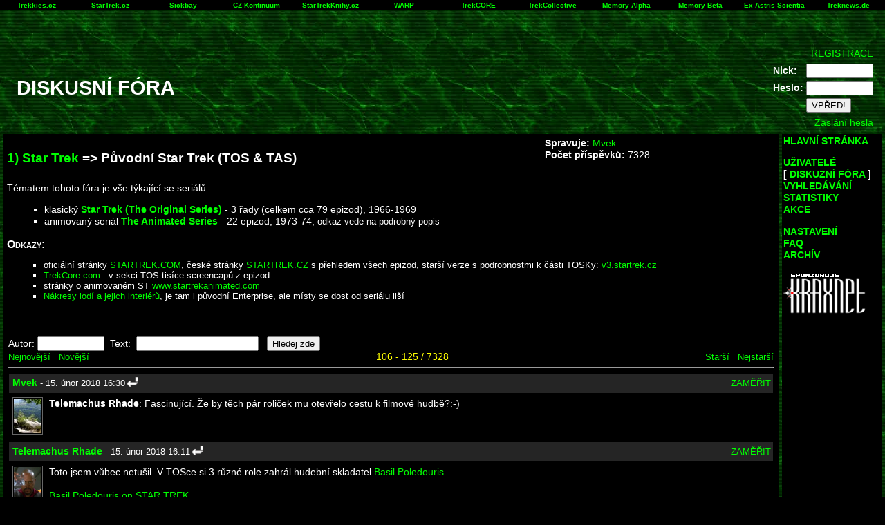

--- FILE ---
content_type: text/html
request_url: http://starnet.startrek.cz/index.php?hlavni=forum&id=10&odkud=7223
body_size: 37941
content:
<!DOCTYPE HTML PUBLIC "-//W3C//DTD HTML 4.0 Strict//EN" "http://www.w3.org/TR/REC-html40/strict.dtd">
<html>
<head>
<title>StarNET - Diskusní fóra</title>
<link rel="stylesheet" href="starnet.css" type="text/css">
<link rel="stylesheet" href="pismo.css" type="text/css">
<script language="javascript" src="starnet.js" type="text/javascript"></script>
<meta http-equiv="Content-Type" content="text/html; charset=windows-1250">
</HEAD>
<BODY>
<table width="100%" cellpadding="2" cellspacing="0" border="0" id="linkovnik">
<tr>
<td align="center" class="ntoolbar" width="7%"><b><a href="http://www.trekkies.cz" TARGET="_blank">Trekkies.cz</a></b></td>
<td align="center" class="ntoolbar" width="7%"><b><a href="http://www.startrek.cz" TARGET="_blank">StarTrek.cz</a></b></td>
<td align="center" class="ntoolbar" width="7%"><b><a href="http://www.voyager.cz" TARGET="_blank">Sickbay</a></b></td>
<td align="center" class="ntoolbar" width="7%"><b><a href="http://www.kontinuum.cz" TARGET="_blank">CZ Kontinuum</a></b></td>
<td align="center" class="ntoolbar" width="7%"><b><a href="http://www.startrekknihy.cz" TARGET="_blank">StarTrekKnihy.cz</a></b></td>
<td align="center" class="ntoolbar" width="7%"><b><a href="http://www.warp.cz" TARGET="_blank">WARP</a></b></td>
<td align="center" class="ntoolbar" width="7%"><b><a href="http://www.trekcore.com" TARGET="_blank">TrekCORE</a></b></td>
<td align="center" class="ntoolbar" width="7%"><b><a href="http://www.thetrekcollective.com" TARGET="_blank">TrekCollective</a></b></td>
<td align="center" class="ntoolbar" width="7%"><b><a href="http://en.memory-alpha.org" TARGET="_blank">Memory Alpha</a></b></td>
<td align="center" class="ntoolbar" width="7%"><b><a href="http://memory-beta.wikia.com" TARGET="_blank">Memory Beta</a></b></td>
<td align="center" class="ntoolbar" width="7%"><b><a href="http://www.ex-astris-scientia.org" TARGET="_blank">Ex Astris Scientia</a></b></td>
<td align="center" class="ntoolbar" width="7%"><b><a href="http://www.treknews.de" TARGET="_blank">Treknews.de</a></b></td>
</tr></table><TABLE WIDTH="100%" CELLPADDING="0" CELLSPACING="0" BORDER="0"><TR>
<TD ALIGN="LEFT" VALIGN=TOP>
<BR><BR><TABLE WIDTH="100%" CELLPADDING="0" CELLSPACING="0" BORDER="0"><TR><TD>
&nbsp;<P><H1>&nbsp;&nbsp;&nbsp;DISKUSNÍ FÓRA</H1>
</TD><TD ALIGN="RIGHT">&nbsp;<BR>
<FORM ACTION="index.php" METHOD="POST">
<INPUT TYPE="Hidden" NAME="kam" VALUE="index.php?hlavni=forum&id=10&odkud=7223">
<INPUT TYPE="Hidden" NAME="hlavni" VALUE="login">
<INPUT TYPE="Hidden" NAME="delayed_header" VALUE="1">
<TABLE><TR><TD>&nbsp;</TD><TD><A HREF="index.php?hlavni=registrace">REGISTRACE</A><BR></TD><TD WIDTH="10">&nbsp;</TD></TR></TABLE>
<TABLE><TR><TD><B>Nick:</B></TD><TD><INPUT TYPE="Text" NAME="jmeno" SIZE="10"></TD><TD WIDTH="10">&nbsp;</TD></TR>
<TR><TD><B>Heslo:</B></TD><TD><INPUT TYPE="Password" NAME="heslo" SIZE="10"></TD><TD WIDTH="10">&nbsp;</TD></TR>
<TR><TD>&nbsp;</TD><TD><INPUT TYPE="Submit" VALUE="VPŘED!"></TD><TD WIDTH="10">&nbsp;</TD></TR>
</TABLE>
<TABLE><TR><TD>&nbsp;</TD><TD><A HREF="index.php?hlavni=sendpass">Zaslání hesla</A><BR></TD><TD WIDTH="10">&nbsp;</TD></TR></TABLE>
</FORM>
</TD></TR></TABLE></TD>
</TABLE>
<TABLE WIDTH="100%" CELLSPACING="5" CELLPADDING="2"><TR>
<TD VALIGN="TOP" class="blackbg">
<TABLE WIDTH="100%"><TR><TD WIDTH="70%" style="blackbg">
<H3><a href="index.php?hlavni=forum&amp;id=0&amp;skupina=12">1) Star Trek</a> => <b alt=01>Původní Star Trek (TOS & TAS)</b></H3></TD>
<TD VALIGN="TOP" WIDTH="25%"><B>Spravuje:</B> <a href="index.php?hlavni=osobni&amp;id=12098">Mvek</a><BR><B>Počet příspěvků:</B> 7328</TD>
<TD VALIGN="TOP" ALIGN="RIGHT">
</TD></TR></TABLE>
<TABLE style="blackbg"><TR><TD>Tématem tohoto fóra je vše týkající se seriálů:
<UL>
<LI> klasický <B><A href="http://memory-alpha.org/en/wiki/Star_Trek:_The_Original_Series" target="_blank">Star Trek (The Original Series)</A></B>  - 3 řady (celkem cca 79 epizod), 1966-1969</LI>
<LI> animovaný seriál <B><A href="http://memory-alpha.org/cs/wiki/Star_Trek:_Animovaná_série" target="_blank" title="odkaz na článek na české Memory-Alpha.org">The Animated Series</A></B> - 22 epizod, 1973-74, <small>odkaz vede na podrobný popis</small></LI>
</UL>
<b style="font-variant: small-caps; font-size: medium;">Odkazy:</b>
<small><ul style="list-style-typ: circle;"><li>oficiální stránky <A href="http://www.startrek.com" target="_blank">STARTREK.COM</A>, české stránky <A href="http://www.startrek.cz" target="_blank">STARTREK.CZ</A> s přehledem všech epizod, starší verze s podrobnostmi k části TOSKy: <a href="http://v3.startrek.cz/">v3.startrek.cz</a></li>
</li>
<li>
<a href="http://tos.trekcore.com/">TrekCore.com</a> - v sekci TOS tisíce screencapů z epizod
</li>
<li>
stránky o animovaném ST <a href="http://www.startrekanimated.com/tas_main.html">www.startrekanimated.com</a>
</li>
<li><A href="http://www.cygnus-x1.net/links/lcars/blueprints-main2.php" target="_blank">Nákresy lodí a jejich interiérů</A>, je tam i původní Enterprise, ale místy se dost od seriálu liší</li>
</ul></small></TD></TR></TABLE><TABLE CELLSPACING="0" CELLPADDING="5" WIDTH="100%"><TR><TD><P><TABLE><TR><TD></TD></TR></TABLE></TD></TR><TR><TD><TABLE CELLPADDING=0 CELLSPACING=0 WIDTH="100%"><TR>
<TD ALIGN="LEFT"><FORM ACTION="index.php" METHOD="POST">
<INPUT TYPE="hidden" NAME="data" VALUE="1">
<INPUT TYPE="hidden" NAME="hlavni" VALUE="hledat">
<INPUT TYPE="hidden" NAME="forum" VALUE="10">
<INPUT TYPE="hidden" NAME="order" VALUE="1">
<INPUT TYPE="hidden" NAME="order_mode" VALUE="1">
Autor: <INPUT TYPE="text" NAME="autor" SIZE="10">
&nbsp;Text: &nbsp;<INPUT TYPE="text" NAME="text" SIZE="20">
&nbsp;&nbsp;<INPUT TYPE="submit" VALUE="Hledej zde"></FORM></TABLE>
<TABLE CELLPADDING=0 CELLSPACING=0 WIDTH="100%"><TR>
<TD ALIGN=LEFT><small>
<A HREF="index.php?hlavni=forum&amp;id=10&amp;odkud=0">Nejnovější</A>&nbsp;&nbsp;&nbsp;<A HREF="index.php?hlavni=forum&amp;id=10&amp;odkud=7243">Novější</A></small></TD>
<TD align="center" class="yellow">106 - 125 / 7328</TD><TD ALIGN=RIGHT><small><A HREF="index.php?hlavni=forum&amp;id=10&amp;odkud=7203">Starší</A>&nbsp;&nbsp;&nbsp;<A HREF="index.php?hlavni=forum&amp;id=10&amp;odkud=20">Nejstarší</A></small></TD></TR></TABLE>
<HR SIZE=1>
<TABLE CELLPADDING="0" CELLSPACING="1" WIDTH="100%"><TR>
<TD colspan="2" class="mark3"><TABLE WIDTH="100%"><TR><TD WIDTH="100%"><TABLE border="0" CELLSPACING="2" CELLPADDING="0"><TR><TD><B><A HREF="index.php?hlavni=osobni&amp;id=12098">Mvek</A></B><small> - 15. únor 2018 16:30</small><TD><IMG SRC="pic/sipka.png" ALT="sipka" onClick="set_to('Mvek',0)"></TABLE><TD ALIGN="RIGHT"><small><A HREF="index.php?hlavni=forum&amp;id=10&amp;odkud=7223">ZAMĚŘIT</A></small>
</TD></TR></TABLE></TD>
</TR><TR><TD><TABLE WIDTH="99%" BORDER="0"><TR><TD valign="top">  <TABLE WIDTH="0" CELLPADDING="1" CELLSPACING="1"><TR><TD><A HREF="index.php?hlavni=osobni&amp;id=12098"></A><IMG SRC="ikonky/12098.jpg" HEIGHT="50" WIDTH="40" BORDER="0" ALT="Mvek" TITLE="Mvek" class="ikonka">  </TABLE><TD align="left" valign="top" WIDTH="100%" class="text">  <TABLE CELLSPACING="0" CELLPADDING="3" BORDER="0" WIDTH="100%" class="prispevek"><TR><TD><B>Telemachus Rhade</B>: Fascinující. Že by těch pár roliček mu otevřelo cestu k filmové hudbě?:-)  </TABLE></TABLE></TD></TR></TABLE>
<TABLE CELLPADDING="0" CELLSPACING="1" WIDTH="100%"><TR>
<TD colspan="2" class="mark3"><TABLE WIDTH="100%"><TR><TD WIDTH="100%"><TABLE border="0" CELLSPACING="2" CELLPADDING="0"><TR><TD><B><A HREF="index.php?hlavni=osobni&amp;id=11902">Telemachus Rhade</A></B><small> - 15. únor 2018 16:11</small><TD><IMG SRC="pic/sipka.png" ALT="sipka" onClick="set_to('Telemachus Rhade',0)"></TABLE><TD ALIGN="RIGHT"><small><A HREF="index.php?hlavni=forum&amp;id=10&amp;odkud=7222">ZAMĚŘIT</A></small>
</TD></TR></TABLE></TD>
</TR><TR><TD><TABLE WIDTH="99%" BORDER="0"><TR><TD valign="top">  <TABLE WIDTH="0" CELLPADDING="1" CELLSPACING="1"><TR><TD><A HREF="index.php?hlavni=osobni&amp;id=11902"></A><IMG SRC="ikonky/11902.png" HEIGHT="50" WIDTH="40" BORDER="0" ALT="Telemachus Rhade" TITLE="Telemachus Rhade" class="ikonka">  </TABLE><TD align="left" valign="top" WIDTH="100%" class="text">  <TABLE CELLSPACING="0" CELLPADDING="3" BORDER="0" WIDTH="100%" class="prispevek"><TR><TD>Toto jsem vůbec netušil. V TOSce si 3 různé role zahrál hudební skladatel <a href="http://www.imdb.com/name/nm0006231/?ref_=nv_sr_1">Basil Poledouris</a><br />
<br />
<a href="http://www.filmscoremonthly.com/board/posts.cfm?threadID=63450&forumID=1&archive=0">Basil Poledouris on STAR TREK</a>  </TABLE></TABLE></TD></TR></TABLE>
<TABLE CELLPADDING="0" CELLSPACING="1" WIDTH="100%"><TR>
<TD colspan="2" class="mark3"><TABLE WIDTH="100%"><TR><TD WIDTH="100%"><TABLE border="0" CELLSPACING="2" CELLPADDING="0"><TR><TD><B><A HREF="index.php?hlavni=osobni&amp;id=11497">Pozemstan</A></B><small> - 11. prosinec 2017 21:32</small><TD><IMG SRC="pic/sipka.png" ALT="sipka" onClick="set_to('Pozemstan',0)"></TABLE><TD ALIGN="RIGHT"><small><A HREF="index.php?hlavni=forum&amp;id=10&amp;odkud=7221">ZAMĚŘIT</A></small>
</TD></TR></TABLE></TD>
</TR><TR><TD><TABLE WIDTH="99%" BORDER="0"><TR><TD valign="top">  <TABLE WIDTH="0" CELLPADDING="1" CELLSPACING="1"><TR><TD><A HREF="index.php?hlavni=osobni&amp;id=11497"></A><IMG SRC="ikonky/11497.jpg" HEIGHT="50" WIDTH="40" BORDER="0" ALT="Pozemstan" TITLE="Pozemstan" class="ikonka">  </TABLE><TD align="left" valign="top" WIDTH="100%" class="text">  <TABLE CELLSPACING="0" CELLPADDING="3" BORDER="0" WIDTH="100%" class="prispevek"><TR><TD><B>Telemachus Rhade</B>: "<I>Jen je teda zvláštní, že jim slouží i extra zkušená posádka</I>"<br />
To, že jsou instruktory ti nejzkušenější, ale není až tak překvapivé, i když je fakt, že tady role některých z nich není úplně jasná, když jde spíše o hodnotitele, inspektory, ale kromě Kirka se přímo účastní i testu Kobayashi Maru...  </TABLE></TABLE></TD></TR></TABLE>
<TABLE CELLPADDING="0" CELLSPACING="1" WIDTH="100%"><TR>
<TD colspan="2" class="mark3"><TABLE WIDTH="100%"><TR><TD WIDTH="100%"><TABLE border="0" CELLSPACING="2" CELLPADDING="0"><TR><TD><B><A HREF="index.php?hlavni=osobni&amp;id=11902">Telemachus Rhade</A></B><small> - 11. prosinec 2017 21:03</small><TD><IMG SRC="pic/sipka.png" ALT="sipka" onClick="set_to('Telemachus Rhade',0)"></TABLE><TD ALIGN="RIGHT"><small><A HREF="index.php?hlavni=forum&amp;id=10&amp;odkud=7220">ZAMĚŘIT</A></small>
</TD></TR></TABLE></TD>
</TR><TR><TD><TABLE WIDTH="99%" BORDER="0"><TR><TD valign="top">  <TABLE WIDTH="0" CELLPADDING="1" CELLSPACING="1"><TR><TD><A HREF="index.php?hlavni=osobni&amp;id=11902"></A><IMG SRC="ikonky/11902.png" HEIGHT="50" WIDTH="40" BORDER="0" ALT="Telemachus Rhade" TITLE="Telemachus Rhade" class="ikonka">  </TABLE><TD align="left" valign="top" WIDTH="100%" class="text">  <TABLE CELLSPACING="0" CELLPADDING="3" BORDER="0" WIDTH="100%" class="prispevek"><TR><TD><B>Mvek</B>:<br />
<I>je už považovaná za vysloužilou i přes nedávný refit.</I><br />
<br />
TMP 2273<br />
TWoK 2285 - tady už je považovaná za vysloužilou a celkem právem. Taky slouží kadetům na cvičné lety. (Jen je teda zvláštní, že jim slouží i extra zkušená posádka, ale OK :) )<br />
<br />
Nicméně druhou pětiletku (po TMP) odsloužila ještě coby vlajková.   </TABLE></TABLE></TD></TR></TABLE>
<TABLE CELLPADDING="0" CELLSPACING="1" WIDTH="100%"><TR>
<TD colspan="2" class="mark3"><TABLE WIDTH="100%"><TR><TD WIDTH="100%"><TABLE border="0" CELLSPACING="2" CELLPADDING="0"><TR><TD><B><A HREF="index.php?hlavni=osobni&amp;id=10077">AVip</A></B><small> - 09. prosinec 2017 10:36</small><TD><IMG SRC="pic/sipka.png" ALT="sipka" onClick="set_to('AVip',0)"></TABLE><TD ALIGN="RIGHT"><small><A HREF="index.php?hlavni=forum&amp;id=10&amp;odkud=7219">ZAMĚŘIT</A></small>
</TD></TR></TABLE></TD>
</TR><TR><TD><TABLE WIDTH="99%" BORDER="0"><TR><TD valign="top">  <TABLE WIDTH="0" CELLPADDING="1" CELLSPACING="1"><TR><TD><A HREF="index.php?hlavni=osobni&amp;id=10077"></A><IMG SRC="ikonky/10077.gif" HEIGHT="50" WIDTH="40" BORDER="0" ALT="AVip" TITLE="AVip" class="ikonka">  </TABLE><TD align="left" valign="top" WIDTH="100%" class="text">  <TABLE CELLSPACING="0" CELLPADDING="3" BORDER="0" WIDTH="100%" class="prispevek"><TR><TD>On se ten refit taky nemusí úplně povést... <br />
nehledě na to, že některé bojové poškození strukturální integrity trupu může být v praxi neopravitelné <br />
(z reálných příkladů se mi vybavuje HMS Warspite, z celé řady důvodů - byť tedy zrovna v jejím případě byl meziválečný refit AFAIK velice povedený, ale za to byla postupně plná děr ze všech možných bitev, kterých se zúčastnila - aneb, to že přežila zásah řízenou bombou, ještě neznamenalo, že nebyla +/- zralá do šrotu - což byla mmch. obrovská škoda, ale to jdu už totálně OT).  </TABLE></TABLE></TD></TR></TABLE>
<TABLE CELLPADDING="0" CELLSPACING="1" WIDTH="100%"><TR>
<TD colspan="2" class="mark3"><TABLE WIDTH="100%"><TR><TD WIDTH="100%"><TABLE border="0" CELLSPACING="2" CELLPADDING="0"><TR><TD><B><A HREF="index.php?hlavni=osobni&amp;id=12098">Mvek</A></B><small> - 09. prosinec 2017 10:16</small><TD><IMG SRC="pic/sipka.png" ALT="sipka" onClick="set_to('Mvek',0)"></TABLE><TD ALIGN="RIGHT"><small><A HREF="index.php?hlavni=forum&amp;id=10&amp;odkud=7218">ZAMĚŘIT</A></small>
</TD></TR></TABLE></TD>
</TR><TR><TD><TABLE WIDTH="99%" BORDER="0"><TR><TD valign="top">  <TABLE WIDTH="0" CELLPADDING="1" CELLSPACING="1"><TR><TD><A HREF="index.php?hlavni=osobni&amp;id=12098"></A><IMG SRC="ikonky/12098.jpg" HEIGHT="50" WIDTH="40" BORDER="0" ALT="Mvek" TITLE="Mvek" class="ikonka">  </TABLE><TD align="left" valign="top" WIDTH="100%" class="text">  <TABLE CELLSPACING="0" CELLPADDING="3" BORDER="0" WIDTH="100%" class="prispevek"><TR><TD>Nicméně na základě posledního dílu mě vlastně fascinuje, že původní Ent. je už za Kirka stará zhruba 20 let. Já vím, že mnohé bitevní lodě také přesáhly svou původní životnost o hodně. Ale tím spíš, že je to vlajková loď je to zajímavé. Na druhou stranu ano, jsem si vědom, že poté ve filmech je už považovaná za vysloužilou i přes nedávný refit.  </TABLE></TABLE></TD></TR></TABLE>
<TABLE CELLPADDING="0" CELLSPACING="1" WIDTH="100%"><TR>
<TD colspan="2" class="mark3"><TABLE WIDTH="100%"><TR><TD WIDTH="100%"><TABLE border="0" CELLSPACING="2" CELLPADDING="0"><TR><TD><B><A HREF="index.php?hlavni=osobni&amp;id=10077">AVip</A></B><small> - 09. prosinec 2017 08:33</small><TD><IMG SRC="pic/sipka.png" ALT="sipka" onClick="set_to('AVip',0)"></TABLE><TD ALIGN="RIGHT"><small><A HREF="index.php?hlavni=forum&amp;id=10&amp;odkud=7217">ZAMĚŘIT</A></small>
</TD></TR></TABLE></TD>
</TR><TR><TD><TABLE WIDTH="99%" BORDER="0"><TR><TD valign="top">  <TABLE WIDTH="0" CELLPADDING="1" CELLSPACING="1"><TR><TD><A HREF="index.php?hlavni=osobni&amp;id=10077"></A><IMG SRC="ikonky/10077.gif" HEIGHT="50" WIDTH="40" BORDER="0" ALT="AVip" TITLE="AVip" class="ikonka">  </TABLE><TD align="left" valign="top" WIDTH="100%" class="text">  <TABLE CELLSPACING="0" CELLPADDING="3" BORDER="0" WIDTH="100%" class="prispevek"><TR><TD>No, on je to dětský seriál a jeho infantilita se postupně zhoršuje... pamatuju si to z 90. let, kdy šel na Nově - zatímco první části jsou +/- OK (musíme to brát optikou doby vzniku), tak postupem doby to dost zdegenerovalo.<br />
<br />
Co se mne týče, já bych nebyl až tak ostrý, protože je pěkných pár dalších episod, které jsou únosné (triblové, time trap, slaver weapon a další), ale postupně to šlo fakt strašně dolů...  </TABLE></TABLE></TD></TR></TABLE>
<TABLE CELLPADDING="0" CELLSPACING="1" WIDTH="100%"><TR>
<TD colspan="2" class="mark3"><TABLE WIDTH="100%"><TR><TD WIDTH="100%"><TABLE border="0" CELLSPACING="2" CELLPADDING="0"><TR><TD><B><A HREF="index.php?hlavni=osobni&amp;id=11950">Mirak</A></B><small> - 08. prosinec 2017 23:05</small><TD><IMG SRC="pic/sipka.png" ALT="sipka" onClick="set_to('Mirak',0)"></TABLE><TD ALIGN="RIGHT"><small><A HREF="index.php?hlavni=forum&amp;id=10&amp;odkud=7216">ZAMĚŘIT</A></small>
</TD></TR></TABLE></TD>
</TR><TR><TD><TABLE WIDTH="99%" BORDER="0"><TR><TD valign="top">  <TABLE WIDTH="0" CELLPADDING="1" CELLSPACING="1"><TR><TD><A HREF="index.php?hlavni=osobni&amp;id=11950"></A><IMG SRC="ikonky/11950.png" HEIGHT="50" WIDTH="40" BORDER="0" ALT="Mirak" TITLE="Mirak" class="ikonka">  </TABLE><TD align="left" valign="top" WIDTH="100%" class="text">  <TABLE CELLSPACING="0" CELLPADDING="3" BORDER="0" WIDTH="100%" class="prispevek"><TR><TD>Jo, Yesteryear je skvělej, zbytek si vlastně ani moc nepamatuju.  </TABLE></TABLE></TD></TR></TABLE>
<TABLE CELLPADDING="0" CELLSPACING="1" WIDTH="100%"><TR>
<TD colspan="2" class="mark3"><TABLE WIDTH="100%"><TR><TD WIDTH="100%"><TABLE border="0" CELLSPACING="2" CELLPADDING="0"><TR><TD><B><A HREF="index.php?hlavni=osobni&amp;id=11902">Telemachus Rhade</A></B><small> - 08. prosinec 2017 22:20</small><TD><IMG SRC="pic/sipka.png" ALT="sipka" onClick="set_to('Telemachus Rhade',0)"></TABLE><TD ALIGN="RIGHT"><small><A HREF="index.php?hlavni=forum&amp;id=10&amp;odkud=7215">ZAMĚŘIT</A></small>
</TD></TR></TABLE></TD>
</TR><TR><TD><TABLE WIDTH="99%" BORDER="0"><TR><TD valign="top">  <TABLE WIDTH="0" CELLPADDING="1" CELLSPACING="1"><TR><TD><A HREF="index.php?hlavni=osobni&amp;id=11902"></A><IMG SRC="ikonky/11902.png" HEIGHT="50" WIDTH="40" BORDER="0" ALT="Telemachus Rhade" TITLE="Telemachus Rhade" class="ikonka">  </TABLE><TD align="left" valign="top" WIDTH="100%" class="text">  <TABLE CELLSPACING="0" CELLPADDING="3" BORDER="0" WIDTH="100%" class="prispevek"><TR><TD><B>Mvek</B>:<br />
<I>Yesteryear</I><br />
<br />
To je v reálu jediný důvod proč brát TASku. Paradoxně jde dost možná o nejlepší díl TOSky jako takové, který by zfilmovaný v 60. letech vypadal naprosto otřesně :)  </TABLE></TABLE></TD></TR></TABLE>
<TABLE CELLPADDING="0" CELLSPACING="1" WIDTH="100%"><TR>
<TD colspan="2" class="mark3"><TABLE WIDTH="100%"><TR><TD WIDTH="100%"><TABLE border="0" CELLSPACING="2" CELLPADDING="0"><TR><TD><B><A HREF="index.php?hlavni=osobni&amp;id=12098">Mvek</A></B><small> - 08. prosinec 2017 21:18</small><TD><IMG SRC="pic/sipka.png" ALT="sipka" onClick="set_to('Mvek',0)"></TABLE><TD ALIGN="RIGHT"><small><A HREF="index.php?hlavni=forum&amp;id=10&amp;odkud=7214">ZAMĚŘIT</A></small>
</TD></TR></TABLE></TD>
</TR><TR><TD><TABLE WIDTH="99%" BORDER="0"><TR><TD valign="top">  <TABLE WIDTH="0" CELLPADDING="1" CELLSPACING="1"><TR><TD><A HREF="index.php?hlavni=osobni&amp;id=12098"></A><IMG SRC="ikonky/12098.jpg" HEIGHT="50" WIDTH="40" BORDER="0" ALT="Mvek" TITLE="Mvek" class="ikonka">  </TABLE><TD align="left" valign="top" WIDTH="100%" class="text">  <TABLE CELLSPACING="0" CELLPADDING="3" BORDER="0" WIDTH="100%" class="prispevek"><TR><TD>Musím přehodnotit svůj názor na TAS. Po druhém (některé díly potřetí) zhlédnutí mi přijde příliš dětská a divná. Vyzdvihl bych z ní doslova 3-4 epizody. Tedy Yesteryear, Magicks of Megas-Tu (ale opět s dětským nádechem), Eye of the Beholder a nevím, možná Tribbly jako oddychovou epizodu. Možná Mudda. Vše ostatní mi přijde podivné i námětově.  </TABLE></TABLE></TD></TR></TABLE>
<TABLE CELLPADDING="0" CELLSPACING="1" WIDTH="100%"><TR>
<TD colspan="2" class="mark3"><TABLE WIDTH="100%"><TR><TD WIDTH="100%"><TABLE border="0" CELLSPACING="2" CELLPADDING="0"><TR><TD><B><A HREF="index.php?hlavni=osobni&amp;id=11950">Mirak</A></B><small> - 11. listopad 2017 10:49</small><TD><IMG SRC="pic/sipka.png" ALT="sipka" onClick="set_to('Mirak',0)"></TABLE><TD ALIGN="RIGHT"><small><A HREF="index.php?hlavni=forum&amp;id=10&amp;odkud=7213">ZAMĚŘIT</A></small>
</TD></TR></TABLE></TD>
</TR><TR><TD><TABLE WIDTH="99%" BORDER="0"><TR><TD valign="top">  <TABLE WIDTH="0" CELLPADDING="1" CELLSPACING="1"><TR><TD><A HREF="index.php?hlavni=osobni&amp;id=11950"></A><IMG SRC="ikonky/11950.png" HEIGHT="50" WIDTH="40" BORDER="0" ALT="Mirak" TITLE="Mirak" class="ikonka">  </TABLE><TD align="left" valign="top" WIDTH="100%" class="text">  <TABLE CELLSPACING="0" CELLPADDING="3" BORDER="0" WIDTH="100%" class="prispevek"><TR><TD><a href="http://www.hollywoodreporter.com/news/george-takei-accused-sexually-assaulting-model-1981-1056698">George Takei Accused of Sexually Assaulting Former Model in 1981</a>  </TABLE></TABLE></TD></TR></TABLE>
<TABLE CELLPADDING="0" CELLSPACING="1" WIDTH="100%"><TR>
<TD colspan="2" class="mark3"><TABLE WIDTH="100%"><TR><TD WIDTH="100%"><TABLE border="0" CELLSPACING="2" CELLPADDING="0"><TR><TD><B><A HREF="index.php?hlavni=osobni&amp;id=12098">Mvek</A></B><small> - 02. listopad 2017 21:35</small><TD><IMG SRC="pic/sipka.png" ALT="sipka" onClick="set_to('Mvek',0)"></TABLE><TD ALIGN="RIGHT"><small><A HREF="index.php?hlavni=forum&amp;id=10&amp;odkud=7212">ZAMĚŘIT</A></small>
</TD></TR></TABLE></TD>
</TR><TR><TD><TABLE WIDTH="99%" BORDER="0"><TR><TD valign="top">  <TABLE WIDTH="0" CELLPADDING="1" CELLSPACING="1"><TR><TD><A HREF="index.php?hlavni=osobni&amp;id=12098"></A><IMG SRC="ikonky/12098.jpg" HEIGHT="50" WIDTH="40" BORDER="0" ALT="Mvek" TITLE="Mvek" class="ikonka">  </TABLE><TD align="left" valign="top" WIDTH="100%" class="text">  <TABLE CELLSPACING="0" CELLPADDING="3" BORDER="0" WIDTH="100%" class="prispevek"><TR><TD>Všechny možné bojové kreace z TOSky v musicvideu: <a href="https://www.youtube.com/watch?v=QDgDiNmBxqg">Kung-fu Fighting (YouTube)</a>  </TABLE></TABLE></TD></TR></TABLE>
<TABLE CELLPADDING="0" CELLSPACING="1" WIDTH="100%"><TR>
<TD colspan="2" class="mark3"><TABLE WIDTH="100%"><TR><TD WIDTH="100%"><TABLE border="0" CELLSPACING="2" CELLPADDING="0"><TR><TD><B><A HREF="index.php?hlavni=osobni&amp;id=11902">Telemachus Rhade</A></B><small> - 29. říjen 2017 12:03</small><TD><IMG SRC="pic/sipka.png" ALT="sipka" onClick="set_to('Telemachus Rhade',0)"></TABLE><TD ALIGN="RIGHT"><small><A HREF="index.php?hlavni=forum&amp;id=10&amp;odkud=7211">ZAMĚŘIT</A></small>
</TD></TR></TABLE></TD>
</TR><TR><TD><TABLE WIDTH="99%" BORDER="0"><TR><TD valign="top">  <TABLE WIDTH="0" CELLPADDING="1" CELLSPACING="1"><TR><TD><A HREF="index.php?hlavni=osobni&amp;id=11902"></A><IMG SRC="ikonky/11902.png" HEIGHT="50" WIDTH="40" BORDER="0" ALT="Telemachus Rhade" TITLE="Telemachus Rhade" class="ikonka">  </TABLE><TD align="left" valign="top" WIDTH="100%" class="text">  <TABLE CELLSPACING="0" CELLPADDING="3" BORDER="0" WIDTH="100%" class="prispevek"><TR><TD><a href="https://www.youtube.com/watch?v=uGJ2gkmp5bI&feature=share">Star Trek - Hawaii 5-O Style</a><br />
<br />
Původní ST, původní 5-0.  </TABLE></TABLE></TD></TR></TABLE>
<TABLE CELLPADDING="0" CELLSPACING="1" WIDTH="100%"><TR>
<TD colspan="2" class="mark3"><TABLE WIDTH="100%"><TR><TD WIDTH="100%"><TABLE border="0" CELLSPACING="2" CELLPADDING="0"><TR><TD><B><A HREF="index.php?hlavni=osobni&amp;id=11910">MickTheMage</A></B><small> - 20. srpen 2017 12:59</small><TD><IMG SRC="pic/sipka.png" ALT="sipka" onClick="set_to('MickTheMage',0)"></TABLE><TD ALIGN="RIGHT"><small><A HREF="index.php?hlavni=forum&amp;id=10&amp;odkud=7210">ZAMĚŘIT</A></small>
</TD></TR></TABLE></TD>
</TR><TR><TD><TABLE WIDTH="99%" BORDER="0"><TR><TD valign="top">  <TABLE WIDTH="0" CELLPADDING="1" CELLSPACING="1"><TR><TD><A HREF="index.php?hlavni=osobni&amp;id=11910"></A><IMG SRC="ikonky/11910.jpg" HEIGHT="50" WIDTH="40" BORDER="0" ALT="MickTheMage" TITLE="MickTheMage" class="ikonka">  </TABLE><TD align="left" valign="top" WIDTH="100%" class="text">  <TABLE CELLSPACING="0" CELLPADDING="3" BORDER="0" WIDTH="100%" class="prispevek"><TR><TD><b>Pozemstan:</b> Jo, nejak podobne to mam aj ja, co sa tyka TOSky. Bratislava a okolie totiz pred 89 mala tiez celkom slusny prijem ORF :) Ostatne k tomu sa viaze aj moje dokola opakovane: dlho som nevedel, ze je to Star Trek, az do momentu ked som o par rokov neskor videl niekde u nas clanok s obrazkami. Pozeram na to, jej ved to poznam, to je Raumschiff Enterprise :)<br />
<br />
Ono ked tak nad tym uvazujem, tak ORF vdacim za svoj zakladny prehlad legendarnych 80s serialov - cez Knight Ridera, A-Team, Battlestar Galacticu (myslim) a aj 60tkoveho Batmana (ktoreho som ako decko zral :)).  </TABLE></TABLE></TD></TR></TABLE>
<TABLE CELLPADDING="0" CELLSPACING="1" WIDTH="100%"><TR>
<TD colspan="2" class="mark3"><TABLE WIDTH="100%"><TR><TD WIDTH="100%"><TABLE border="0" CELLSPACING="2" CELLPADDING="0"><TR><TD><B><A HREF="index.php?hlavni=osobni&amp;id=11950">Mirak</A></B><small> - 20. srpen 2017 12:25</small><TD><IMG SRC="pic/sipka.png" ALT="sipka" onClick="set_to('Mirak',0)"></TABLE><TD ALIGN="RIGHT"><small><A HREF="index.php?hlavni=forum&amp;id=10&amp;odkud=7209">ZAMĚŘIT</A></small>
</TD></TR></TABLE></TD>
</TR><TR><TD><TABLE WIDTH="99%" BORDER="0"><TR><TD valign="top">  <TABLE WIDTH="0" CELLPADDING="1" CELLSPACING="1"><TR><TD><A HREF="index.php?hlavni=osobni&amp;id=11950"></A><IMG SRC="ikonky/11950.png" HEIGHT="50" WIDTH="40" BORDER="0" ALT="Mirak" TITLE="Mirak" class="ikonka">  </TABLE><TD align="left" valign="top" WIDTH="100%" class="text">  <TABLE CELLSPACING="0" CELLPADDING="3" BORDER="0" WIDTH="100%" class="prispevek"><TR><TD><B>Pozemstan</B>: Však jsem se podpořil tvou argumentaci :)  </TABLE></TABLE></TD></TR></TABLE>
<TABLE CELLPADDING="0" CELLSPACING="1" WIDTH="100%"><TR>
<TD colspan="2" class="mark3"><TABLE WIDTH="100%"><TR><TD WIDTH="100%"><TABLE border="0" CELLSPACING="2" CELLPADDING="0"><TR><TD><B><A HREF="index.php?hlavni=osobni&amp;id=11497">Pozemstan</A></B><small> - 20. srpen 2017 12:13</small><TD><IMG SRC="pic/sipka.png" ALT="sipka" onClick="set_to('Pozemstan',0)"></TABLE><TD ALIGN="RIGHT"><small><A HREF="index.php?hlavni=forum&amp;id=10&amp;odkud=7208">ZAMĚŘIT</A></small>
</TD></TR></TABLE></TD>
</TR><TR><TD><TABLE WIDTH="99%" BORDER="0"><TR><TD valign="top">  <TABLE WIDTH="0" CELLPADDING="1" CELLSPACING="1"><TR><TD><A HREF="index.php?hlavni=osobni&amp;id=11497"></A><IMG SRC="ikonky/11497.jpg" HEIGHT="50" WIDTH="40" BORDER="0" ALT="Pozemstan" TITLE="Pozemstan" class="ikonka">  </TABLE><TD align="left" valign="top" WIDTH="100%" class="text">  <TABLE CELLSPACING="0" CELLPADDING="3" BORDER="0" WIDTH="100%" class="prispevek"><TR><TD><B>Mirak</B>: Ano, vždyť to níže zmiňuji. V Západním Německu měla TOS premiéru roku 1972, v Rakousku 1973.  </TABLE></TABLE></TD></TR></TABLE>
<TABLE CELLPADDING="0" CELLSPACING="1" WIDTH="100%"><TR>
<TD colspan="2" class="mark3"><TABLE WIDTH="100%"><TR><TD WIDTH="100%"><TABLE border="0" CELLSPACING="2" CELLPADDING="0"><TR><TD><B><A HREF="index.php?hlavni=osobni&amp;id=11950">Mirak</A></B><small> - 20. srpen 2017 12:05</small><TD><IMG SRC="pic/sipka.png" ALT="sipka" onClick="set_to('Mirak',0)"></TABLE><TD ALIGN="RIGHT"><small><A HREF="index.php?hlavni=forum&amp;id=10&amp;odkud=7207">ZAMĚŘIT</A></small>
</TD></TR></TABLE></TD>
</TR><TR><TD><TABLE WIDTH="99%" BORDER="0"><TR><TD valign="top">  <TABLE WIDTH="0" CELLPADDING="1" CELLSPACING="1"><TR><TD><A HREF="index.php?hlavni=osobni&amp;id=11950"></A><IMG SRC="ikonky/11950.png" HEIGHT="50" WIDTH="40" BORDER="0" ALT="Mirak" TITLE="Mirak" class="ikonka">  </TABLE><TD align="left" valign="top" WIDTH="100%" class="text">  <TABLE CELLSPACING="0" CELLPADDING="3" BORDER="0" WIDTH="100%" class="prispevek"><TR><TD><B>Pozemstan</B>: Otec sledoval TOS jako dítě na nějaké německé nebo rakouské stanici a muselo to být někdy v první polovině 70. let.  </TABLE></TABLE></TD></TR></TABLE>
<TABLE CELLPADDING="0" CELLSPACING="1" WIDTH="100%"><TR>
<TD colspan="2" class="mark3"><TABLE WIDTH="100%"><TR><TD WIDTH="100%"><TABLE border="0" CELLSPACING="2" CELLPADDING="0"><TR><TD><B><A HREF="index.php?hlavni=osobni&amp;id=11497">Pozemstan</A></B><small> - 20. srpen 2017 12:02</small><TD><IMG SRC="pic/sipka.png" ALT="sipka" onClick="set_to('Pozemstan',0)"></TABLE><TD ALIGN="RIGHT"><small><A HREF="index.php?hlavni=forum&amp;id=10&amp;odkud=7206">ZAMĚŘIT</A></small>
</TD></TR></TABLE></TD>
</TR><TR><TD><TABLE WIDTH="99%" BORDER="0"><TR><TD valign="top">  <TABLE WIDTH="0" CELLPADDING="1" CELLSPACING="1"><TR><TD><A HREF="index.php?hlavni=osobni&amp;id=11497"></A><IMG SRC="ikonky/11497.jpg" HEIGHT="50" WIDTH="40" BORDER="0" ALT="Pozemstan" TITLE="Pozemstan" class="ikonka">  </TABLE><TD align="left" valign="top" WIDTH="100%" class="text">  <TABLE CELLSPACING="0" CELLPADDING="3" BORDER="0" WIDTH="100%" class="prispevek"><TR><TD>Po Mirakově příspěveku <a href="index.php?hlavni=forum&id=53&odkud=14611">288476</a> ve fóru o ST knihách jsem si uvědomil, že se fenomén ST, který měl i v USA zprvu nejistou pozici a prosadil se až při repríze na jiných kanálech v 70. letech, vlastně šířil do světa, včetně anglofonních zemí, s odstupem, i přes absenci železné opony někde až v 80. letech (Francie), viz např. <a href="http://www.imdb.com/title/tt0060028/releaseinfo" target="_blank">tento neúplný přehled dat prvního (a opakovaného) vysílání TOS v různých zemích</a>. Diváci si tedy ve vzpomínkách TOS většinou spojí až s pozdější dobou, nebude patřit k jejich autentickým prožitkům z 60. let, jak jsem si dosud myslel. (Třeba (západo)německý manžel sestřenice, který o ST z dětství ví, mohl TOS sledovat až od roku 1972 jako starší teenager...) Přesto ale ani pozdější vysílání zjevně ještě nemělo takový odstup, aby byla TOS od začátku považována za "retro" záležitost (což samozřejmě mnohými není ani dnes). Když třeba před lety psala Diegina, že sledovala jako malé dítě TOS začátkem 80. let na rakouské televizi (prý před rokem 1989 dostupné pro velkou část Jižní Moravy), uplynulo od <a href="https://de.wikipedia.org/wiki/Raumschiff_Enterprise#Deutsche_Fassung">německé a rakouské premiéry</a> jen asi deset let. První čeští trekkies v čele s Praotcem (který ale sám tuším ST viděl později) za světem i přes bariéru režimu až zas tolik nezaostávali...  </TABLE></TABLE></TD></TR></TABLE>
<TABLE CELLPADDING="0" CELLSPACING="1" WIDTH="100%"><TR>
<TD colspan="2" class="mark3"><TABLE WIDTH="100%"><TR><TD WIDTH="100%"><TABLE border="0" CELLSPACING="2" CELLPADDING="0"><TR><TD><B><A HREF="index.php?hlavni=osobni&amp;id=11105">Yakuzza</A></B><small> - 28. červenec 2017 19:27</small><TD><IMG SRC="pic/sipka.png" ALT="sipka" onClick="set_to('Yakuzza',0)"></TABLE><TD ALIGN="RIGHT"><small><A HREF="index.php?hlavni=forum&amp;id=10&amp;odkud=7205">ZAMĚŘIT</A></small>
</TD></TR></TABLE></TD>
</TR><TR><TD><TABLE WIDTH="99%" BORDER="0"><TR><TD valign="top">  <TABLE WIDTH="0" CELLPADDING="1" CELLSPACING="1"><TR><TD><A HREF="index.php?hlavni=osobni&amp;id=11105"></A><IMG SRC="ikonky/11105.jpg" HEIGHT="50" WIDTH="40" BORDER="0" ALT="Yakuzza" TITLE="Yakuzza" class="ikonka">  </TABLE><TD align="left" valign="top" WIDTH="100%" class="text">  <TABLE CELLSPACING="0" CELLPADDING="3" BORDER="0" WIDTH="100%" class="prispevek"><TR><TD><i>-- V rámci nárazového cyklu náhodně vygenerovaných čísel sezóny a epizody pro všechny ST seriály. Tentokrát 3 a 18. --</i><br />
<br />
<b>3x18 - The Lights of Zetar</b><br />
- Měl jsem pocit, že jsem tu epizodu viděl poprvé.<br />
- Až na pár logických a strategických WTF momentů ale docela koukatelné. Ve výsledku to bylo lepší než většina z ostatních pěti epizod.<br />
- Scotty se tady choval jako zamilovaný idiot, což je samozřejmě pochopitelné. Méně pochopitelné bylo, že mu to Kirk bez problémů toleroval.<br />
- Mira byla pěkná, ale jinak taková generická TOS-bitch.<br />
- Lieutenant Mira Romaine je přidělena dočasně na Enterprise a Spock jí gratuluje k prvnímu úkolu, který plní pro Federaci. Ehm, co dělala dosud? :) Orionci? :) ("Lieutenant, may I offer my congratulations on your first assignment for the Federation?")<br />
- Zničili základnu Memory Alpha, přišli jsme o veškerá data. Spock suše zkonstatuje, že to je tragédie pro celou Federaci, ale jinak to nikoho moc nesere :)<br />
- Typická závěrečná humorná hláška ale pobavila. "Well, this is an Enterprise first. Dr. McCoy, Mr. Spock and Engineer Scott find themselves in complete agreement." Docela to sedlo.  </TABLE></TABLE></TD></TR></TABLE>
<TABLE CELLPADDING="0" CELLSPACING="1" WIDTH="100%"><TR>
<TD colspan="2" class="mark3"><TABLE WIDTH="100%"><TR><TD WIDTH="100%"><TABLE border="0" CELLSPACING="2" CELLPADDING="0"><TR><TD><B><A HREF="index.php?hlavni=osobni&amp;id=11041">Zephram</A></B><small> - 14. březen 2017 08:35</small><TD><IMG SRC="pic/sipka.png" ALT="sipka" onClick="set_to('Zephram',0)"></TABLE><TD ALIGN="RIGHT"><small><A HREF="index.php?hlavni=forum&amp;id=10&amp;odkud=7204">ZAMĚŘIT</A></small>
</TD></TR></TABLE></TD>
</TR><TR><TD><TABLE WIDTH="99%" BORDER="0"><TR><TD valign="top">  <TABLE WIDTH="0" CELLPADDING="1" CELLSPACING="1"><TR><TD><A HREF="index.php?hlavni=osobni&amp;id=11041"></A><IMG SRC="ikonky/11041.jpg" HEIGHT="50" WIDTH="40" BORDER="0" ALT="Zephram" TITLE="Zephram" class="ikonka">  </TABLE><TD align="left" valign="top" WIDTH="100%" class="text">  <TABLE CELLSPACING="0" CELLPADDING="3" BORDER="0" WIDTH="100%" class="prispevek"><TR><TD>Trochu rozšířené <a href="https://www.geeksaresexy.net/wp-content/uploads/2016/10/star1.jpg">Kobayashi Maru</a> (pozor, 900 x 2670 pix)  </TABLE></TABLE></TD></TR></TABLE>
<HR SIZE=1>
<TABLE CELLPADDING=0 CELLSPACING=0 WIDTH="100%"><TR>
<TD ALIGN=LEFT><small>
<A HREF="index.php?hlavni=forum&amp;id=10&amp;odkud=0">Nejnovější</A>&nbsp;&nbsp;&nbsp;<A HREF="index.php?hlavni=forum&amp;id=10&amp;odkud=7243">Novější</A></small></TD>
<TD align="center" class="yellow">106 - 125 / 7328</TD><TD ALIGN=RIGHT><small><A HREF="index.php?hlavni=forum&amp;id=10&amp;odkud=7203">Starší</A>&nbsp;&nbsp;&nbsp;<A HREF="index.php?hlavni=forum&amp;id=10&amp;odkud=20">Nejstarší</A>
</small></TD></TR>
</TABLE>
</TD></TR></TABLE></TD>
<TD WIDTH="140" VALIGN="TOP" class="blackbg">
<B><A HREF="index.php">HLAVNÍ STRÁNKA</A></B><P>
<B><A HREF="index.php?hlavni=database" onmouseover="show('databaze',300,120);" onmouseout="hide('databaze')">UŽIVATELÉ</A></B><BR>
<B>[&nbsp;<A HREF="index.php?hlavni=forum&amp;id=0" onmouseover="show('forum',300,120);" onmouseout="hide('forum')">DISKUZNÍ FÓRA</A>&nbsp;]</B><BR><B><A HREF="index.php?hlavni=hledat" onmouseover="show('hledat',300,120);" onmouseout="hide('hledat')">VYHLEDÁVÁNÍ</A></B><BR>
<B><A HREF="index.php?hlavni=statistika" onmouseover="show('statistika',300,120);" onmouseout="hide('statistika')">STATISTIKY</A></B><BR>
<B><A HREF="index.php?hlavni=akce" onmouseover="show('akce',300,120);" onmouseout="hide('akce')">AKCE</A></B><P>
<B><A HREF="index.php?hlavni=personal" onmouseover="show('personal',300,120);" onmouseout="hide('personal')">NASTAVENÍ</A></B><br>
<B><A HREF="index.php?hlavni=faq" onmouseover="show('faq',300,120);" onmouseout="hide('faq')">FAQ</A></B><BR>
<B><A HREF="index.php?hlavni=archiv" onmouseover="show('archiv',300,120);" onmouseout="hide('archiv')">ARCHÍV</A></B>
<BR><BR><A HREF="http://www.kraxnet.cz" target="_blank"><IMG BORDER="0" SRC="pic/kraxnet.gif" ALT="Sponzoruje KRAXNET spol. s r.o" width="120" height="60"></A><BR>
</TD>
</TR>
</TABLE>
<!-- pata zacatek -->
<!-- pata konec -->
<div id="faq" style="position: absolute; top: 0; left: 0; visibility: hidden;">
<table border="1" cellspacing="0" cellpadding="8" class="napoveda" width="350"><tr><td>
<B>FAQ - Často kladené dotazy</B><BR>
Nejdete zde odpovědi mimo jiné na otázky jako:<BR>
<UL><LI>Co je to úroveň.<BR>
<LI>Jaké tagy můžete používat ve svých příspěvcích.<BR>
<LI>A jaká práva a povinnosti máte jako správce fóra.<BR>
</UL></td></tr></table>
</div>
<div id="archiv" style="position: absolute; top: 0; left: 0; visibility: hidden;">
<table border="1" cellspacing="0" cellpadding="8" class="napoveda" width="350"><tr><td>
<B>Archív smazaných fór</B><BR>
V této části najdete fóra, která byla archivována. K&nbsp;archivování může dojít ze dvou důvodů.<BR>
<UL><LI>Fórum vyčerpá své téma nebo už není aktuální.
<LI>Trvale dokází k off-topicové diskusi.<BR>
</UL>Najdete zde také zarchivovaná fóra z minulé verze StarNetu.<BR>
</td></tr></table>
</div>
<div id="statistika" style="position: absolute; top: 0; left: 0; visibility: hidden;">
<table border="1" cellspacing="0" cellpadding="8" class="napoveda" width="350"><tr><td>
<B>Statistika populárnosti</B><BR>
Zde najdete výsledky hlasování více než tisíce uživatelů StarNetu. Hlasuje se o nejoblíbenější seriál, film, ženskou a mužskou postavu.<BR>
Nejdete zde i současný počet uživatelů StarNetu a poměr žen/mužů.
</td></tr></table>
</div>
<div id="databaze" style="position: absolute; top: 0; left: 0; visibility: hidden;">
<table border="1" cellspacing="0" cellpadding="8" class="napoveda" width="350"><tr><td>
<B>Vyhledávání v databázi uživatelů</B><BR>
Klasický vyhledávací nástroj s množstvím parametrů pomocí kterých můžete nalézt konkrétní osobu se stejnými zájmy (a opačným pohlavím:-))).
</td></tr></table>
</div>
<div id="forum" style="position: absolute; top: 0; left: 0; visibility: hidden;">
<table border="1" cellspacing="0" cellpadding="8" class="napoveda" width="350"><tr><td>
<B>Výpis témat diskusních fór</B><BR>
Každé diskusní fórum je umístěno v určitém tématu - toto téma spravuje jeden člověk a tomu se zodpovídají správcové konkrétních fór.<BR>
</td></tr></table>
</div>
<div id="akce" style="position: absolute; top: 0; left: 0; visibility: hidden;">
<table border="1" cellspacing="0" cellpadding="8" class="napoveda" width="350"><tr><td>
<B>Výpis chystaných a již proběhlých akcí</B><BR>
Zde se můžete podívat na data konání jednotlivých akcí, odkazy na podrobnější informace a případně seznam lidí, kteří se tam plánují objevit.<BR>
Tři nejnověji přidané akce jsou:<BR>
</td></tr></table>
</div>
<div id="hledat" style="position: absolute; top: 0; left: 0; visibility: hidden;">
<table border="1" cellspacing="0" cellpadding="8" class="napoveda" width="350"><tr><td>
<B>Vyhledávání</B><BR>
Fulltextové vyhledávání v diskuzních fórech a archivu.<BR>
</td></tr></table>
</div>
<div id="personal" style="position: absolute; top: 0; left: 0; visibility: hidden;">
<table border="1" cellspacing="0" cellpadding="8" class="napoveda" width="350"><tr><td>
<B>Nastavení</B><BR>
Nastavení osobních údajú, preferencí a chování serveru<BR>
</td></tr></table>
</div>
</body>
</html>

--- FILE ---
content_type: text/css
request_url: http://starnet.startrek.cz/starnet.css
body_size: 3284
content:
body {
	margin:0; padding:0;
	font-family: Arial, Verdana, Helvetica, sans-serif;
	font-size:0.9em;
	line-height: 1.2;
	background: #000000 url(pic/background.jpg) top left repeat;
	color: #FFFFFF;
}

small {font-size:90%;}
big {font-size:130%;} 

/* HEADERY */
h1 {font-size:200%; font-family: Verdana,sans-serif;}
h2 {font-size:150%; font-family: Verdana,sans-serif;}
h3 {font-size:130%; font-family: "Trebuchet MS",Verdana,sans-serif;}
h4 {font-size:110%; font-family: "Trebuchet MS",Verdana,sans-serif;}
h5 {font-size:100%; font-family: "Trebuchet MS",Verdana,sans-serif;}
h6 {font-size:100%; font-family: "Trebuchet MS",Verdana,sans-serif;}	
	
ul {
	list-style-type: square; 
	list-style-position: outside;
	margin-left: 1em;
}

/* ODKAZY */
a { 
  -moz-outline-width: 0px! important; 
}

a:link {
	color:#00FF00;
	background-color:inherit;
	text-decoration:none;
}

a:visited {
	color:#00FF00;
	background-color:inherit;
	text-decoration:none;
}

a:hover {
	color:#c0c0c0; 
	background-color:inherit;
	text-decoration:none;
}

/* zluty text (novinky-datetime, hlavni-cisla statistik, oblibene-pocet novych, forum-pocet zobrazenych prispevku lomeno celkovy pocet) */
.yellow {
	color: yellow;
	margin:0;
}

/* diskuzni fora - nove (datum a pocet) */
.markgreen {
	color: #FFFFFF;
	background-color: #002d12;
}

/* diskuzni fora - nove (datum a pocet) - liche, svetlejsi */
.markgreenodd {
	color: #FFFFFF;
	background-color: #002f13;
}

/* neprecteny prispevek hlavicka */
.mark1 {
	color: #FFFFFF;
	background-color: #005020;
}

/* ??? */
.mark2 {
	color: #FFFFFF;
	background-color: #007030;
}

/* prispevek hlavicka */
.mark3 {
	color: #FFFFFF;
	background-color: #252525;
}

/* diskuzni fora - hlavicka celkove a hlavicky kategorii */
.fheader {
	color: #FFFFFF;
	background-color: #103010;
}

/* diskuzni fora - seznamy - liche radky */
.foddrow {
	color: #FFFFFF;
	background-color: #252525;
}

/* hlavicka prispevku - slovo NOVE */
.fnove {
	color: #000000;
	background-color: #0C500C;
}

/* hlavicka prispevku - IP adresa */
.fip {
	color: #FFDD00;
}

/* hlavicka prispevku - ID prispevku */
.fid {
	color: #CCDD00;
}

.ntoolbar {
	font: 10px Verdana, Arial, Helvetica, sans-serif;
	color: inherit;
	background-color: #000000;
}

/* pozadi pro hinty */
.napoveda {
	background: #000000 url(pic/background.jpg);
}

/* obecne cerne pozadi kdekoli */
.blackbg {
	background-color: #000000;
}

/* sede pozadi za ikonkou */
.greybg {
	background-color: #AAAAAA;
}

.ikonka {
	padding:1px;
	background: #000000;
	border:1px solid #666666;
}

/* hlavni strana - statistiky - hlavicka */
.hstathlav {
	color: #FFFFFF;
	background-color: #000060;
}

/* hlavni strana - statistiky - seznam */
.hstatsez {
	color: #FFFFFF;
	background-color: #004830;
}

/* seznam oblibenych for - pocet novych prispevku */
.oblibenenove {
	color: yellow;
}

/* informace o uzivateli - nick */
.userinfonick {
	color: yellow;
	margin:0;
}

/* spoiler button */
.spoiler {
	color: #000000;
	margin:0;
}

/* spoiler button - samotne textove tlacitko - stejna barva jako fid */
.spoilerbutton{
	color: #CCDD00;
	font-size:100%;
}

--- FILE ---
content_type: application/javascript
request_url: http://starnet.startrek.cz/starnet.js
body_size: 5501
content:
var name = null;
var dom = true;

if (parseInt(navigator.appVersion)<5) dom=false;
function show(name, sx, sy) {	
	if (dom) {
		ob=document.getElementById(name);
		ob.style.visibility="visible";
		ob.style.left=document.width / 2 - (350 / 2);
		ob.style.top=200;
	} else {

		if (!document.all) { move_x = Math.round(document.layers[name].document.width / 2);
			move_y = Math.round(document.layers[name].document.height / 2); }
		else {	move_x = Math.round(sx/2);
			move_y = Math.round(sy/2); }
		if (!document.all) { y = window.innerHeight;
			x = window.innerWidth;
			x = Math.round(x/2) - move_x;
			y = Math.round(y/2) - move_y;
			y = (y + pageYOffset) - 15;
			document.layers[name].x = x;
			document.layers[name].y = y;
			document.layers[name].visibility = "show"; 
		}
		else {	x = document.body.clientWidth;
			y = document.body.clientHeight;
			x = Math.round(x/2) - move_x;
			y = Math.round(y/2) - move_y;
			y = y + document.body.scrollTop;
			document.all[name].style.posLeft = x;
			document.all[name].style.posTop = y;
			document.all[name].style.visibility = "visible";
		}
	}
}
function hide(name) {
	if (dom) {
		ob=document.getElementById(name);
		ob.style.visibility="hidden";
	} else {

		if (document.all) { document.all[name].style.visibility = "hidden"; }
		else { document.layers[name].visibility = "hide"; }
	}
}

var normal = null;
var bold = null;

normal = new Image(20,16);
normal.src = "pic/obalka-bila.gif";
bold = new Image(20,16);
bold.src = "pic/obalka-hover.gif";

function hiLite(imgDocID, imgObjName, comment) {
	document.images[imgDocID].src = eval(imgObjName + ".src");
	window.status = comment;
	return true;
}

function set_to(to,br) 
{ 
	var element=null;
	var selection=null;
	
	if (br) { 
		element="\n"; 
	} else {
		element="<BR>\n";
	}

    if (navigator.userAgent.indexOf("MSIE")>0) {
        	selection = document.selection.createRange().text;
	} else {
		selection = document.getSelection();
	}						        
	
	if (selection == "") {
		if (document.getElementById("text").value == "") { 
		document.getElementById("text").value = "<B>" + to + "</B>: "; 
		} else {
			document.getElementById("text").value = document.getElementById("text").value + element + "<B>" + to + "</B>: "; 
		}
	} else {
		if (document.getElementById("text").value == "") { 
		document.getElementById("text").value = "<B>" + to + "</B>:" + element + "<I>" + selection + "</I>" + element + element; 
		} else {
			document.getElementById("text").value = document.getElementById("text").value + element + "<B>" + to + "</B>:" + element + "<I>" + selection + "</I>" + element + element; 
		}
	}
}

function set_to2(to,br,prtmp,prid,prforum) 
{ 
	var element=null;
	var selection=null;
	
	if (br) { 
		element="\n"; 
	} else {
		element="<BR>\n";
	}

    if (navigator.userAgent.indexOf("MSIE")>0) {
        	selection = document.selection.createRange().text;
	} else {
		selection = document.getSelection();
	}						        
	
	if (selection == "") {
		if (document.getElementById("text").value == "") { 
		document.getElementById("text").value = "<B>" + to + "</B> " + "<a href=\"index.php?hlavni=forum&id=" + prforum + "&odkud=" + prtmp + "\">" + prid + "</a>: "; 
		} else {
			document.getElementById("text").value = document.getElementById("text").value + element + "<B>" + to + "</B> " + "<a href=\"index.php?hlavni=forum&id=" + prforum + "&odkud=" + prtmp + "\">" + prid + "</a>: "; 
		}
	} else {
		if (document.getElementById("text").value == "") { 
		document.getElementById("text").value = "<B>" + to + "</B> " + "<a href=\"index.php?hlavni=forum&id=" + prforum + "&odkud=" + prtmp + "\">" + prid + "</a>: " + element + "<I>" + selection + "</I>" + element + element; 
		} else {
			document.getElementById("text").value = document.getElementById("text").value + element + "<B>" + to + "</B> " + "<a href=\"index.php?hlavni=forum&id=" + prforum + "&odkud=" + prtmp + "\">" + prid + "</a>: " + element + "<I>" + selection + "</I>" + element + element; 
		}
	}
}  

function spoiler(prisp,mezera) 
{ 
	var elementx=null;
	
	if (mezera) { 
		elementx="\n"; 
	} else {
		elementx="\n";
	}
	if (document.getElementById("text").value == "") {
		document.getElementById("text").value = "*<font class=spoiler></font>*"; 
	} else {
		document.getElementById("text").value = document.getElementById("text").value + "*<font class=spoiler></font>*"; 
	}
} 

function odkaz(prisp2,mezera2) 
{ 
	var elementx2=null;
	
	if (mezera2) { 
		elementx2="\n"; 
	} else {
		elementx2="\n";
	}
	if (document.getElementById("text").value == "") {
		document.getElementById("text").value = "<a href=\"\"></a>"; 
	} else {
		document.getElementById("text").value = document.getElementById("text").value + "<a href=\"\"></a>"; 
	}
} 

function obrazek(prisp3,mezera3) 
{ 
	var elementx3=null;
	
	if (mezera3) { 
		elementx3="\n"; 
	} else {
		elementx3="\n";
	}
	if (document.getElementById("text").value == "") {
		document.getElementById("text").value = "<img src=\"\">"; 
	} else {
		document.getElementById("text").value = document.getElementById("text").value + "<img src=\"\">"; 
	}
} 

/*
function goodbye(e) {
	if(!e) e = window.event;
	//e.cancelBubble is supported by IE - this will kill the bubbling process.
	e.cancelBubble = true;
	e.returnValue = 'You sure you want to leave?'; //This is displayed on the dialog

	//e.stopPropagation works in Firefox.
	if (e.stopPropagation) {
		e.stopPropagation();
		e.preventDefault();
	}
}
window.onbeforeunload=goodbye;
*/